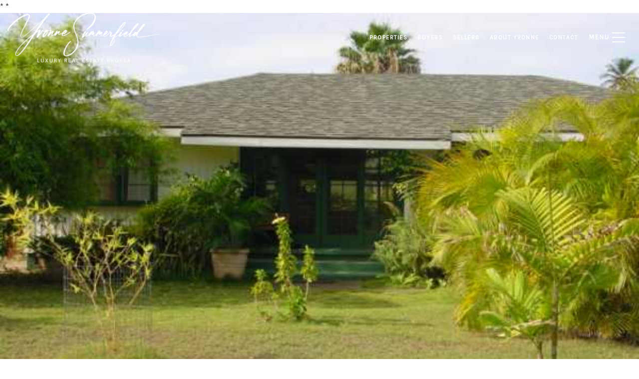

--- FILE ---
content_type: text/html; charset=utf-8
request_url: https://bss.luxurypresence.com/buttons/googleOneTap?companyId=bc273a2f-9444-4777-b8c3-01b6722ae9f8&websiteId=89056963-f91c-4388-909c-25ea840c74c7&pageId=273583a3-b8e4-4a85-ba7c-37bfc981c66a&sourceUrl=https%3A%2F%2Fyvonnesummerfield.com%2Fproperties%2Fkekaha-living&pageMeta=%7B%22sourceResource%22%3A%22properties%22%2C%22pageElementId%22%3A%228f0e0ce0-5374-4c57-870c-adf30fde4832%22%2C%22pageQueryVariables%22%3A%7B%22property%22%3A%7B%22id%22%3A%228f0e0ce0-5374-4c57-870c-adf30fde4832%22%7D%2C%22properties%22%3A%7B%22relatedNeighborhoodPropertyId%22%3A%228f0e0ce0-5374-4c57-870c-adf30fde4832%22%2C%22sort%22%3A%22salesPrice%22%7D%2C%22neighborhood%22%3A%7B%7D%2C%22pressReleases%22%3A%7B%22propertyId%22%3A%228f0e0ce0-5374-4c57-870c-adf30fde4832%22%7D%7D%7D
body_size: 2853
content:
<style>
  html, body {margin: 0; padding: 0;}
</style>
<script src="https://accounts.google.com/gsi/client" async defer></script>
<script>
const parseURL = (url) => {
    const a = document.createElement('a');
    a.href = url;
    return a.origin;
}

const login = (token, provider, source)  => {
  const origin = (window.location != window.parent.location)
    ? parseURL(document.referrer)
    : window.location.origin;  
  const xhr = new XMLHttpRequest();
  xhr.responseType = 'json';
  xhr.onreadystatechange = function() {
    if (xhr.readyState === 4) {
      const response = xhr.response;
      const msg = {
        event: response.status,
        provider: provider,
        source: source,
        token: token
      }
      window.parent.postMessage(msg, origin);
    }
  }
  xhr.withCredentials = true;
  xhr.open('POST', `${origin}/api/v1/auth/login`, true);
  xhr.setRequestHeader("Content-Type", "application/json;charset=UTF-8");
  xhr.send(JSON.stringify({
    token,
    provider,
    source,
    websiteId: '89056963-f91c-4388-909c-25ea840c74c7',
    companyId: 'bc273a2f-9444-4777-b8c3-01b6722ae9f8',
    pageId: '273583a3-b8e4-4a85-ba7c-37bfc981c66a',
    sourceUrl: 'https://yvonnesummerfield.com/properties/kekaha-living',
    pageMeta: '{"sourceResource":"properties","pageElementId":"8f0e0ce0-5374-4c57-870c-adf30fde4832","pageQueryVariables":{"property":{"id":"8f0e0ce0-5374-4c57-870c-adf30fde4832"},"properties":{"relatedNeighborhoodPropertyId":"8f0e0ce0-5374-4c57-870c-adf30fde4832","sort":"salesPrice"},"neighborhood":{},"pressReleases":{"propertyId":"8f0e0ce0-5374-4c57-870c-adf30fde4832"}}}',
    utm: '',
    referrer: ''
  }));
}

function getExpirationCookie(expiresInMiliseconds) {
  const tomorrow  = new Date(Date.now() + expiresInMiliseconds); // The Date object returns today's timestamp
  return `yvonnesummerfield.com-SID=true; expires=${tomorrow.toUTCString()}; path=/; Secure; SameSite=None`;
}

function handleCredentialResponse(response) {
  document.cookie = getExpirationCookie(24 * 60 * 60 * 1000); // 1 day
  login(response.credential, 'GOOGLE', 'GOOGLE_SIGN_ON');
}

function handleClose() {
  const msg = {
    event: 'cancel',
    provider: 'GOOGLE',
    source: 'GOOGLE_SIGN_ON'
  }
  const origin = (window.location != window.parent.location)
    ? parseURL(document.referrer)
    : window.location.origin;
  window.parent.postMessage(msg, origin);
  document.cookie = getExpirationCookie(2 * 60 * 60 * 1000); // 2 hours
}

</script>
<div id="g_id_onload"
  data-client_id="673515100752-7s6f6j0qab4skl22cjpp7eirb2rjmfcg.apps.googleusercontent.com"
  data-callback="handleCredentialResponse"
  data-intermediate_iframe_close_callback="handleClose"
  data-state_cookie_domain = "yvonnesummerfield.com"
  data-allowed_parent_origin="https://yvonnesummerfield.com"
  data-skip_prompt_cookie="yvonnesummerfield.com-SID"
  data-cancel_on_tap_outside="false"
></div>

--- FILE ---
content_type: application/javascript; charset=UTF-8
request_url: https://yvonnesummerfield.com/cdn-cgi/challenge-platform/scripts/jsd/main.js
body_size: 4692
content:
window._cf_chl_opt={xkKZ4:'g'};~function(e1,z,T,c,h,R,i,f){e1=Y,function(O,I,en,e0,E,L){for(en={O:249,I:265,E:274,L:329,A:279,P:344,D:245,g:250,a:264,M:322},e0=Y,E=O();!![];)try{if(L=parseInt(e0(en.O))/1+-parseInt(e0(en.I))/2+parseInt(e0(en.E))/3*(parseInt(e0(en.L))/4)+parseInt(e0(en.A))/5*(parseInt(e0(en.P))/6)+-parseInt(e0(en.D))/7*(parseInt(e0(en.g))/8)+parseInt(e0(en.a))/9+-parseInt(e0(en.M))/10,I===L)break;else E.push(E.shift())}catch(A){E.push(E.shift())}}(e,147410),z=this||self,T=z[e1(257)],c=function(eN,eM,ea,eg,eD,eA,ee,I,E,L){return eN={O:292,I:341},eM={O:248,I:248,E:298,L:248,A:261,P:248,D:302,g:298,a:302,M:248},ea={O:272},eg={O:242},eD={O:272,I:302,E:310,L:353,A:275,P:353,D:310,g:275,a:242,M:298,N:242,m:298,U:298,X:248,s:298,H:248,J:310,G:353,W:242,d:298,y:242,F:242,B:298,V:261},eA={O:334,I:302},ee=e1,I=String[ee(eN.O)],E={'h':function(A){return A==null?'':E.g(A,6,function(P,ew){return ew=Y,ew(eA.O)[ew(eA.I)](P)})},'g':function(A,P,D,eY,M,N,U,X,s,H,J,G,W,y,F,B,V,o){if(eY=ee,null==A)return'';for(N={},U={},X='',s=2,H=3,J=2,G=[],W=0,y=0,F=0;F<A[eY(eD.O)];F+=1)if(B=A[eY(eD.I)](F),Object[eY(eD.E)][eY(eD.L)][eY(eD.A)](N,B)||(N[B]=H++,U[B]=!0),V=X+B,Object[eY(eD.E)][eY(eD.P)][eY(eD.A)](N,V))X=V;else{if(Object[eY(eD.D)][eY(eD.P)][eY(eD.g)](U,X)){if(256>X[eY(eD.a)](0)){for(M=0;M<J;W<<=1,y==P-1?(y=0,G[eY(eD.M)](D(W)),W=0):y++,M++);for(o=X[eY(eD.N)](0),M=0;8>M;W=o&1.2|W<<1.68,P-1==y?(y=0,G[eY(eD.M)](D(W)),W=0):y++,o>>=1,M++);}else{for(o=1,M=0;M<J;W=o|W<<1,y==P-1?(y=0,G[eY(eD.m)](D(W)),W=0):y++,o=0,M++);for(o=X[eY(eD.N)](0),M=0;16>M;W=W<<1.88|o&1,y==P-1?(y=0,G[eY(eD.U)](D(W)),W=0):y++,o>>=1,M++);}s--,s==0&&(s=Math[eY(eD.X)](2,J),J++),delete U[X]}else for(o=N[X],M=0;M<J;W=W<<1.38|o&1.37,P-1==y?(y=0,G[eY(eD.s)](D(W)),W=0):y++,o>>=1,M++);X=(s--,0==s&&(s=Math[eY(eD.H)](2,J),J++),N[V]=H++,String(B))}if(''!==X){if(Object[eY(eD.J)][eY(eD.G)][eY(eD.g)](U,X)){if(256>X[eY(eD.W)](0)){for(M=0;M<J;W<<=1,P-1==y?(y=0,G[eY(eD.d)](D(W)),W=0):y++,M++);for(o=X[eY(eD.y)](0),M=0;8>M;W=W<<1.94|1&o,P-1==y?(y=0,G[eY(eD.M)](D(W)),W=0):y++,o>>=1,M++);}else{for(o=1,M=0;M<J;W=W<<1.19|o,y==P-1?(y=0,G[eY(eD.d)](D(W)),W=0):y++,o=0,M++);for(o=X[eY(eD.F)](0),M=0;16>M;W=W<<1|o&1.69,y==P-1?(y=0,G[eY(eD.B)](D(W)),W=0):y++,o>>=1,M++);}s--,0==s&&(s=Math[eY(eD.H)](2,J),J++),delete U[X]}else for(o=N[X],M=0;M<J;W=o&1.08|W<<1,P-1==y?(y=0,G[eY(eD.d)](D(W)),W=0):y++,o>>=1,M++);s--,0==s&&J++}for(o=2,M=0;M<J;W=1.62&o|W<<1,P-1==y?(y=0,G[eY(eD.M)](D(W)),W=0):y++,o>>=1,M++);for(;;)if(W<<=1,y==P-1){G[eY(eD.M)](D(W));break}else y++;return G[eY(eD.V)]('')},'j':function(A,eO){return eO=ee,A==null?'':''==A?null:E.i(A[eO(ea.O)],32768,function(P,eI){return eI=eO,A[eI(eg.O)](P)})},'i':function(A,P,D,eE,M,N,U,X,s,H,J,G,W,y,F,B,o,V){for(eE=ee,M=[],N=4,U=4,X=3,s=[],G=D(0),W=P,y=1,H=0;3>H;M[H]=H,H+=1);for(F=0,B=Math[eE(eM.O)](2,2),J=1;B!=J;V=G&W,W>>=1,0==W&&(W=P,G=D(y++)),F|=(0<V?1:0)*J,J<<=1);switch(F){case 0:for(F=0,B=Math[eE(eM.I)](2,8),J=1;J!=B;V=W&G,W>>=1,W==0&&(W=P,G=D(y++)),F|=J*(0<V?1:0),J<<=1);o=I(F);break;case 1:for(F=0,B=Math[eE(eM.O)](2,16),J=1;J!=B;V=G&W,W>>=1,W==0&&(W=P,G=D(y++)),F|=(0<V?1:0)*J,J<<=1);o=I(F);break;case 2:return''}for(H=M[3]=o,s[eE(eM.E)](o);;){if(y>A)return'';for(F=0,B=Math[eE(eM.O)](2,X),J=1;B!=J;V=G&W,W>>=1,0==W&&(W=P,G=D(y++)),F|=J*(0<V?1:0),J<<=1);switch(o=F){case 0:for(F=0,B=Math[eE(eM.I)](2,8),J=1;B!=J;V=W&G,W>>=1,0==W&&(W=P,G=D(y++)),F|=(0<V?1:0)*J,J<<=1);M[U++]=I(F),o=U-1,N--;break;case 1:for(F=0,B=Math[eE(eM.L)](2,16),J=1;J!=B;V=G&W,W>>=1,W==0&&(W=P,G=D(y++)),F|=(0<V?1:0)*J,J<<=1);M[U++]=I(F),o=U-1,N--;break;case 2:return s[eE(eM.A)]('')}if(N==0&&(N=Math[eE(eM.P)](2,X),X++),M[o])o=M[o];else if(o===U)o=H+H[eE(eM.D)](0);else return null;s[eE(eM.g)](o),M[U++]=H+o[eE(eM.a)](0),N--,H=o,0==N&&(N=Math[eE(eM.M)](2,X),X++)}}},L={},L[ee(eN.I)]=E.h,L}(),h={},h[e1(277)]='o',h[e1(327)]='s',h[e1(299)]='u',h[e1(342)]='z',h[e1(320)]='n',h[e1(282)]='I',h[e1(305)]='b',R=h,z[e1(268)]=function(O,I,E,L,eJ,eH,es,eC,P,D,g,M,N,U){if(eJ={O:333,I:294,E:331,L:294,A:323,P:285,D:350,g:258,a:238,M:272,N:273,m:262},eH={O:251,I:272,E:318},es={O:310,I:353,E:275,L:298},eC=e1,I===null||I===void 0)return L;for(P=K(I),O[eC(eJ.O)][eC(eJ.I)]&&(P=P[eC(eJ.E)](O[eC(eJ.O)][eC(eJ.L)](I))),P=O[eC(eJ.A)][eC(eJ.P)]&&O[eC(eJ.D)]?O[eC(eJ.A)][eC(eJ.P)](new O[(eC(eJ.D))](P)):function(X,eQ,s){for(eQ=eC,X[eQ(eH.O)](),s=0;s<X[eQ(eH.I)];X[s]===X[s+1]?X[eQ(eH.E)](s+1,1):s+=1);return X}(P),D='nAsAaAb'.split('A'),D=D[eC(eJ.g)][eC(eJ.a)](D),g=0;g<P[eC(eJ.M)];M=P[g],N=j(O,I,M),D(N)?(U='s'===N&&!O[eC(eJ.N)](I[M]),eC(eJ.m)===E+M?A(E+M,N):U||A(E+M,I[M])):A(E+M,N),g++);return L;function A(X,s,eT){eT=Y,Object[eT(es.O)][eT(es.I)][eT(es.E)](L,s)||(L[s]=[]),L[s][eT(es.L)](X)}},i=e1(301)[e1(335)](';'),f=i[e1(258)][e1(238)](i),z[e1(349)]=function(O,I,eW,el,E,L,A,P){for(eW={O:297,I:272,E:272,L:324,A:298,P:290},el=e1,E=Object[el(eW.O)](I),L=0;L<E[el(eW.I)];L++)if(A=E[L],A==='f'&&(A='N'),O[A]){for(P=0;P<I[E[L]][el(eW.E)];-1===O[A][el(eW.L)](I[E[L]][P])&&(f(I[E[L]][P])||O[A][el(eW.A)]('o.'+I[E[L]][P])),P++);}else O[A]=I[E[L]][el(eW.P)](function(D){return'o.'+D})},Z();function x(O,I,eZ,ev,et,ef,e5,E,L,A){eZ={O:267,I:345,E:336,L:326,A:284,P:314,D:243,g:253,a:347,M:340,N:239,m:281,U:328,X:309,s:266,H:266,J:319,G:266,W:340,d:269,y:341,F:235},ev={O:291},et={O:343,I:343,E:260,L:287},ef={O:239},e5=e1,E=z[e5(eZ.O)],console[e5(eZ.I)](z[e5(eZ.E)]),L=new z[(e5(eZ.L))](),L[e5(eZ.A)](e5(eZ.P),e5(eZ.D)+z[e5(eZ.E)][e5(eZ.g)]+e5(eZ.a)+E.r),E[e5(eZ.M)]&&(L[e5(eZ.N)]=5e3,L[e5(eZ.m)]=function(e6){e6=e5,I(e6(ef.O))}),L[e5(eZ.U)]=function(e7){e7=e5,L[e7(et.O)]>=200&&L[e7(et.I)]<300?I(e7(et.E)):I(e7(et.L)+L[e7(et.I)])},L[e5(eZ.X)]=function(e8){e8=e5,I(e8(ev.O))},A={'t':Q(),'lhr':T[e5(eZ.s)]&&T[e5(eZ.H)][e5(eZ.J)]?T[e5(eZ.G)][e5(eZ.J)]:'','api':E[e5(eZ.W)]?!![]:![],'payload':O},L[e5(eZ.d)](c[e5(eZ.y)](JSON[e5(eZ.F)](A)))}function S(E,L,eV,eR,A,P,D){if(eV={O:307,I:340,E:260,L:354,A:308,P:236,D:260,g:325,a:293,M:308,N:240,m:312,U:325},eR=e1,A=eR(eV.O),!E[eR(eV.I)])return;L===eR(eV.E)?(P={},P[eR(eV.L)]=A,P[eR(eV.A)]=E.r,P[eR(eV.P)]=eR(eV.D),z[eR(eV.g)][eR(eV.a)](P,'*')):(D={},D[eR(eV.L)]=A,D[eR(eV.M)]=E.r,D[eR(eV.P)]=eR(eV.N),D[eR(eV.m)]=L,z[eR(eV.U)][eR(eV.a)](D,'*'))}function b(L,A,eL,e9,P,D,g,a,M,N,m,U){if(eL={O:254,I:240,E:267,L:243,A:336,P:253,D:289,g:300,a:326,M:284,N:314,m:239,U:281,X:276,s:336,H:316,J:296,G:286,W:256,d:295,y:270,F:336,B:263,V:259,o:346,eA:354,eP:288,eD:269,eg:341},e9=e1,!C(.01))return![];D=(P={},P[e9(eL.O)]=L,P[e9(eL.I)]=A,P);try{g=z[e9(eL.E)],a=e9(eL.L)+z[e9(eL.A)][e9(eL.P)]+e9(eL.D)+g.r+e9(eL.g),M=new z[(e9(eL.a))](),M[e9(eL.M)](e9(eL.N),a),M[e9(eL.m)]=2500,M[e9(eL.U)]=function(){},N={},N[e9(eL.X)]=z[e9(eL.s)][e9(eL.H)],N[e9(eL.J)]=z[e9(eL.s)][e9(eL.G)],N[e9(eL.W)]=z[e9(eL.s)][e9(eL.d)],N[e9(eL.y)]=z[e9(eL.F)][e9(eL.B)],m=N,U={},U[e9(eL.V)]=D,U[e9(eL.o)]=m,U[e9(eL.eA)]=e9(eL.eP),M[e9(eL.eD)](c[e9(eL.eg)](U))}catch(X){}}function K(O,eu,eq,I){for(eu={O:331,I:297,E:317},eq=e1,I=[];O!==null;I=I[eq(eu.O)](Object[eq(eu.I)](O)),O=Object[eq(eu.E)](O));return I}function n(O,I,em,ek){return em={O:303,I:310,E:338,L:275,A:324,P:337},ek=e1,I instanceof O[ek(em.O)]&&0<O[ek(em.O)][ek(em.I)][ek(em.E)][ek(em.L)](I)[ek(em.A)](ek(em.P))}function Y(w,O,I){return I=e(),Y=function(E,k,z){return E=E-234,z=I[E],z},Y(w,O)}function C(O,ej,e2){return ej={O:348},e2=e1,Math[e2(ej.O)]()<O}function l(ei,e4,O,I,E){return ei={O:241,I:339},e4=e1,O=3600,I=Q(),E=Math[e4(ei.O)](Date[e4(ei.I)]()/1e3),E-I>O?![]:!![]}function e(eo){return eo='8JKRvtJ,sort,readyState,xkKZ4,msg,createElement,chlApiRumWidgetAgeMs,document,includes,errorInfoObject,success,join,d.cookie,gRjkt7,2613501jYXHmk,409788cbGMLy,location,__CF$cv$params,cJDYB1,send,chlApiClientVersion,isArray,length,isNaN,491913akeapa,call,chlApiSitekey,object,loading,20505ffwZtD,body,ontimeout,bigint,iframe,open,from,gKwbC5,http-code:,jsd,/b/ov1/0.051053891884475774:1764987808:SOrCmDtsczxvef06YgnMP8_WicLmBHPUqbKCyZFmg2Y/,map,xhr-error,fromCharCode,postMessage,getOwnPropertyNames,hhzn3,chlApiUrl,keys,push,undefined,/invisible/jsd,_cf_chl_opt;XQlKq9;mpuA2;BYBs3;bqzg9;gtpfA4;SZQFk7;rTYyd6;gTvhm6;ubgT9;JrBNE9;NgAVk0;YBjhw4;WvQh6;cJDYB1;Qgcf5;eHVD2;VJwN2,charAt,Function,contentDocument,boolean,onreadystatechange,cloudflare-invisible,sid,onerror,prototype,tabIndex,detail,clientInformation,POST,navigator,vKoX8,getPrototypeOf,splice,href,number,style,3129960oOHaCh,Array,indexOf,parent,XMLHttpRequest,string,onload,4frvzDS,display: none,concat,error on cf_chl_props,Object,KQE8Nd$64UrRyO5IBhk0iDeHlmTxPaGjAtLzb2cZXf3VJgsM1v9q+oWuCp-n7wYSF,split,_cf_chl_opt,[native code],toString,now,api,eQEnYR,symbol,status,354ALcJjb,log,chctx,/jsd/oneshot/5eaf848a0845/0.051053891884475774:1764987808:SOrCmDtsczxvef06YgnMP8_WicLmBHPUqbKCyZFmg2Y/,random,Qgcf5,Set,contentWindow,catch,hasOwnProperty,source,removeChild,stringify,event,DOMContentLoaded,bind,timeout,error,floor,charCodeAt,/cdn-cgi/challenge-platform/h/,addEventListener,1945419XJMqhS,appendChild,function,pow,246898nUuPiy'.split(','),e=function(){return eo},e()}function v(ed,ex,E,L,A,P,D){ex=(ed={O:255,I:283,E:321,L:330,A:311,P:280,D:246,g:351,a:313,M:315,N:304,m:234},e1);try{return E=T[ex(ed.O)](ex(ed.I)),E[ex(ed.E)]=ex(ed.L),E[ex(ed.A)]='-1',T[ex(ed.P)][ex(ed.D)](E),L=E[ex(ed.g)],A={},A=cJDYB1(L,L,'',A),A=cJDYB1(L,L[ex(ed.a)]||L[ex(ed.M)],'n.',A),A=cJDYB1(L,E[ex(ed.N)],'d.',A),T[ex(ed.P)][ex(ed.m)](E),P={},P.r=A,P.e=null,P}catch(g){return D={},D.r={},D.e=g,D}}function j(O,I,E,eX,ez,L){ez=(eX={O:352,I:323,E:271,L:323,A:247},e1);try{return I[E][ez(eX.O)](function(){}),'p'}catch(A){}try{if(I[E]==null)return I[E]===void 0?'u':'x'}catch(P){return'i'}return O[ez(eX.I)][ez(eX.E)](I[E])?'a':I[E]===O[ez(eX.L)]?'E':!0===I[E]?'T':I[E]===!1?'F':(L=typeof I[E],ez(eX.A)==L?n(O,I[E])?'N':'f':R[L]||'?')}function Q(eK,e3,O){return eK={O:267,I:241},e3=e1,O=z[e3(eK.O)],Math[e3(eK.I)](+atob(O.t))}function Z(eB,er,eF,eb,O,I,E,L,A){if(eB={O:267,I:340,E:252,L:278,A:244,P:244,D:237,g:306},er={O:252,I:278,E:306},eF={O:332},eb=e1,O=z[eb(eB.O)],!O)return;if(!l())return;(I=![],E=O[eb(eB.I)]===!![],L=function(ec,P){if(ec=eb,!I){if(I=!![],!l())return;P=v(),x(P.r,function(D){S(O,D)}),P.e&&b(ec(eF.O),P.e)}},T[eb(eB.E)]!==eb(eB.L))?L():z[eb(eB.A)]?T[eb(eB.P)](eb(eB.D),L):(A=T[eb(eB.g)]||function(){},T[eb(eB.g)]=function(eh){eh=eb,A(),T[eh(er.O)]!==eh(er.I)&&(T[eh(er.E)]=A,L())})}}()